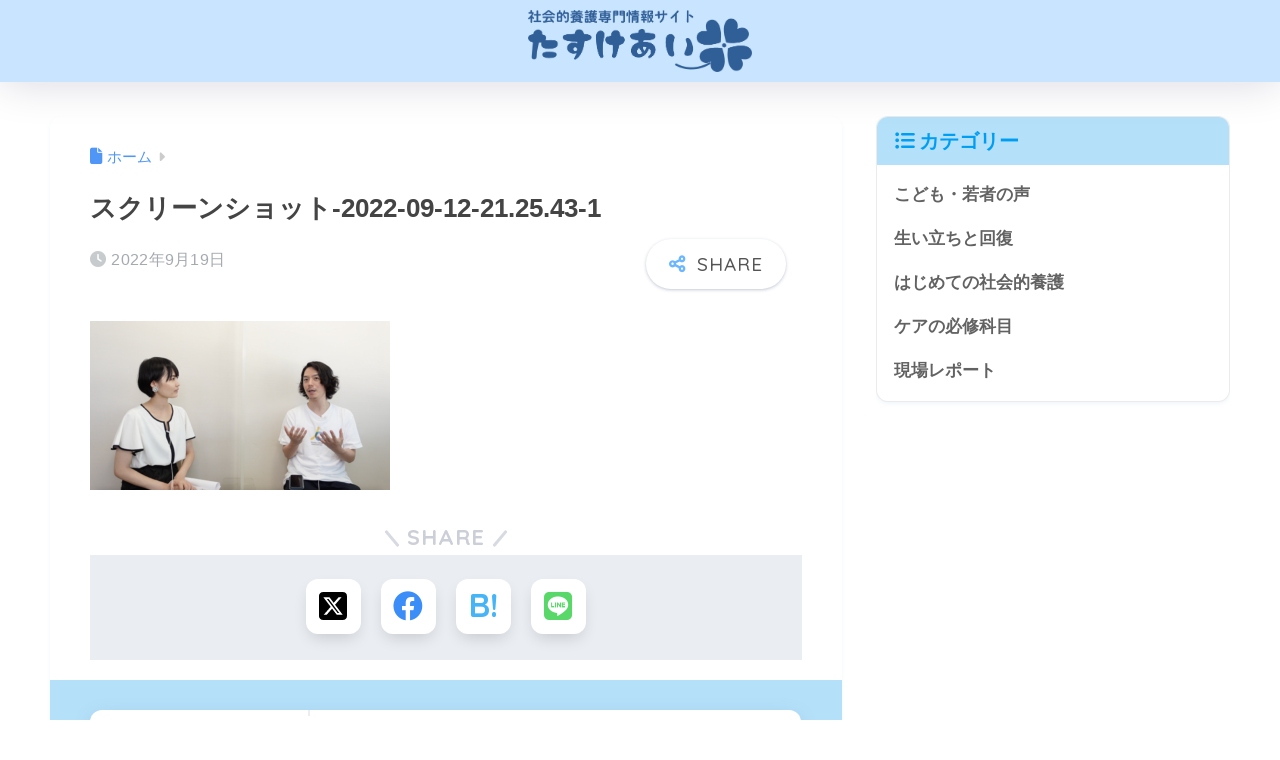

--- FILE ---
content_type: text/html; charset=UTF-8
request_url: https://tasukeai.co/young-carer/%E3%82%B9%E3%82%AF%E3%83%AA%E3%83%BC%E3%83%B3%E3%82%B7%E3%83%A7%E3%83%83%E3%83%88-2022-09-12-21-25-43-1/
body_size: 16817
content:
<!doctype html><html dir="ltr" lang="ja" prefix="og: https://ogp.me/ns#"><head> <meta charset="utf-8"> <meta http-equiv="X-UA-Compatible" content="IE=edge"> <meta name="HandheldFriendly" content="True"> <meta name="MobileOptimized" content="320"> <meta name="viewport" content="width=device-width, initial-scale=1, viewport-fit=cover"/> <meta name="msapplication-TileColor" content="#6bb6ff"> <meta name="theme-color" content="#6bb6ff"> <link rel="pingback" href="https://tasukeai.co/xmlrpc.php"> <title>スクリーンショット-2022-09-12-21.25.43-1 | 社会的養護専門情報サイト たすけあい</title><!-- All in One SEO 4.9.3 - aioseo.com --><meta name="robots" content="max-image-preview:large" /><meta name="author" content="田中れいか"/><link rel="canonical" href="https://tasukeai.co/young-carer/%e3%82%b9%e3%82%af%e3%83%aa%e3%83%bc%e3%83%b3%e3%82%b7%e3%83%a7%e3%83%83%e3%83%88-2022-09-12-21-25-43-1/" /><meta name="generator" content="All in One SEO (AIOSEO) 4.9.3" /><meta property="og:locale" content="ja_JP" /><meta property="og:site_name" content="社会的養護専門情報サイト たすけあい | こどもを支える「知のお守り」" /><meta property="og:type" content="article" /><meta property="og:title" content="スクリーンショット-2022-09-12-21.25.43-1 | 社会的養護専門情報サイト たすけあい" /><meta property="og:url" content="https://tasukeai.co/young-carer/%e3%82%b9%e3%82%af%e3%83%aa%e3%83%bc%e3%83%b3%e3%82%b7%e3%83%a7%e3%83%83%e3%83%88-2022-09-12-21-25-43-1/" /><meta property="article:published_time" content="2022-09-19T11:14:38+00:00" /><meta property="article:modified_time" content="2022-09-19T11:14:38+00:00" /><meta name="twitter:card" content="summary" /><meta name="twitter:title" content="スクリーンショット-2022-09-12-21.25.43-1 | 社会的養護専門情報サイト たすけあい" /><script type="application/ld+json" class="aioseo-schema">{"@context":"https:\/\/schema.org","@graph":[{"@type":"BreadcrumbList","@id":"https:\/\/tasukeai.co\/young-carer\/%e3%82%b9%e3%82%af%e3%83%aa%e3%83%bc%e3%83%b3%e3%82%b7%e3%83%a7%e3%83%83%e3%83%88-2022-09-12-21-25-43-1\/#breadcrumblist","itemListElement":[{"@type":"ListItem","@id":"https:\/\/tasukeai.co#listItem","position":1,"name":"Home","item":"https:\/\/tasukeai.co","nextItem":{"@type":"ListItem","@id":"https:\/\/tasukeai.co\/young-carer\/%e3%82%b9%e3%82%af%e3%83%aa%e3%83%bc%e3%83%b3%e3%82%b7%e3%83%a7%e3%83%83%e3%83%88-2022-09-12-21-25-43-1\/#listItem","name":"\u30b9\u30af\u30ea\u30fc\u30f3\u30b7\u30e7\u30c3\u30c8-2022-09-12-21.25.43-1"}},{"@type":"ListItem","@id":"https:\/\/tasukeai.co\/young-carer\/%e3%82%b9%e3%82%af%e3%83%aa%e3%83%bc%e3%83%b3%e3%82%b7%e3%83%a7%e3%83%83%e3%83%88-2022-09-12-21-25-43-1\/#listItem","position":2,"name":"\u30b9\u30af\u30ea\u30fc\u30f3\u30b7\u30e7\u30c3\u30c8-2022-09-12-21.25.43-1","previousItem":{"@type":"ListItem","@id":"https:\/\/tasukeai.co#listItem","name":"Home"}}]},{"@type":"ItemPage","@id":"https:\/\/tasukeai.co\/young-carer\/%e3%82%b9%e3%82%af%e3%83%aa%e3%83%bc%e3%83%b3%e3%82%b7%e3%83%a7%e3%83%83%e3%83%88-2022-09-12-21-25-43-1\/#itempage","url":"https:\/\/tasukeai.co\/young-carer\/%e3%82%b9%e3%82%af%e3%83%aa%e3%83%bc%e3%83%b3%e3%82%b7%e3%83%a7%e3%83%83%e3%83%88-2022-09-12-21-25-43-1\/","name":"\u30b9\u30af\u30ea\u30fc\u30f3\u30b7\u30e7\u30c3\u30c8-2022-09-12-21.25.43-1 | \u793e\u4f1a\u7684\u990a\u8b77\u5c02\u9580\u60c5\u5831\u30b5\u30a4\u30c8 \u305f\u3059\u3051\u3042\u3044","inLanguage":"ja","isPartOf":{"@id":"https:\/\/tasukeai.co\/#website"},"breadcrumb":{"@id":"https:\/\/tasukeai.co\/young-carer\/%e3%82%b9%e3%82%af%e3%83%aa%e3%83%bc%e3%83%b3%e3%82%b7%e3%83%a7%e3%83%83%e3%83%88-2022-09-12-21-25-43-1\/#breadcrumblist"},"author":{"@id":"https:\/\/tasukeai.co\/author\/reika1204\/#author"},"creator":{"@id":"https:\/\/tasukeai.co\/author\/reika1204\/#author"},"datePublished":"2022-09-19T20:14:38+09:00","dateModified":"2022-09-19T20:14:38+09:00"},{"@type":"Organization","@id":"https:\/\/tasukeai.co\/#organization","name":"\u793e\u4f1a\u7684\u990a\u8b77\u5c02\u9580\u60c5\u5831\u30b5\u30a4\u30c8 \u305f\u3059\u3051\u3042\u3044","description":"\u3053\u3069\u3082\u3092\u652f\u3048\u308b\u300c\u77e5\u306e\u304a\u5b88\u308a\u300d","url":"https:\/\/tasukeai.co\/"},{"@type":"Person","@id":"https:\/\/tasukeai.co\/author\/reika1204\/#author","url":"https:\/\/tasukeai.co\/author\/reika1204\/","name":"\u7530\u4e2d\u308c\u3044\u304b","image":{"@type":"ImageObject","@id":"https:\/\/tasukeai.co\/young-carer\/%e3%82%b9%e3%82%af%e3%83%aa%e3%83%bc%e3%83%b3%e3%82%b7%e3%83%a7%e3%83%83%e3%83%88-2022-09-12-21-25-43-1\/#authorImage","url":"https:\/\/secure.gravatar.com\/avatar\/74b8f9637262bf4658f5a260b1ae8510ab2fcd47bf572cb5b204167846806fb0?s=96&d=mm&r=g","width":96,"height":96,"caption":"\u7530\u4e2d\u308c\u3044\u304b"}},{"@type":"WebSite","@id":"https:\/\/tasukeai.co\/#website","url":"https:\/\/tasukeai.co\/","name":"\u305f\u3059\u3051\u3042\u3044\uff5c\u793e\u4f1a\u7684\u990a\u8b77\u5c02\u9580\u60c5\u5831\u30b5\u30a4\u30c8","description":"\u3053\u3069\u3082\u3092\u652f\u3048\u308b\u300c\u77e5\u306e\u304a\u5b88\u308a\u300d","inLanguage":"ja","publisher":{"@id":"https:\/\/tasukeai.co\/#organization"}}]}</script><!-- All in One SEO --><link rel='dns-prefetch' href='//www.googletagmanager.com' /><link rel='dns-prefetch' href='//fonts.googleapis.com' /><link rel='dns-prefetch' href='//use.fontawesome.com' /><link rel="alternate" type="application/rss+xml" title="社会的養護専門情報サイト たすけあい &raquo; フィード" href="https://tasukeai.co/feed/" /><link rel="alternate" type="application/rss+xml" title="社会的養護専門情報サイト たすけあい &raquo; コメントフィード" href="https://tasukeai.co/comments/feed/" /><link rel="alternate" title="oEmbed (JSON)" type="application/json+oembed" href="https://tasukeai.co/wp-json/oembed/1.0/embed?url=https%3A%2F%2Ftasukeai.co%2Fyoung-carer%2F%25e3%2582%25b9%25e3%2582%25af%25e3%2583%25aa%25e3%2583%25bc%25e3%2583%25b3%25e3%2582%25b7%25e3%2583%25a7%25e3%2583%2583%25e3%2583%2588-2022-09-12-21-25-43-1%2F" /><link rel="alternate" title="oEmbed (XML)" type="text/xml+oembed" href="https://tasukeai.co/wp-json/oembed/1.0/embed?url=https%3A%2F%2Ftasukeai.co%2Fyoung-carer%2F%25e3%2582%25b9%25e3%2582%25af%25e3%2583%25aa%25e3%2583%25bc%25e3%2583%25b3%25e3%2582%25b7%25e3%2583%25a7%25e3%2583%2583%25e3%2583%2588-2022-09-12-21-25-43-1%2F&#038;format=xml" /><style id='wp-img-auto-sizes-contain-inline-css' type='text/css'>img:is([sizes=auto i],[sizes^="auto," i]){contain-intrinsic-size:3000px 1500px}
/*# sourceURL=wp-img-auto-sizes-contain-inline-css */</style><link rel='stylesheet' id='sng-stylesheet-css' href='https://tasukeai.co/wp-content/themes/sango-theme/style.css?version=3.11.8' type='text/css' media='all' /><link rel='stylesheet' id='sng-option-css' href='https://tasukeai.co/wp-content/themes/sango-theme/entry-option.css?version=3.11.8' type='text/css' media='all' /><link rel='stylesheet' id='sng-old-css-css' href='https://tasukeai.co/wp-content/themes/sango-theme/style-old.css?version=3.11.8' type='text/css' media='all' /><link rel='stylesheet' id='sango_theme_gutenberg-style-css' href='https://tasukeai.co/wp-content/themes/sango-theme/library/gutenberg/dist/build/style-blocks.css?version=3.11.8' type='text/css' media='all' /><style id='sango_theme_gutenberg-style-inline-css' type='text/css'>:root{--sgb-main-color:#6bb6ff;--sgb-pastel-color:#b4e0fa;--sgb-accent-color:#fc9d9d;--sgb-widget-title-color:#009EF3;--sgb-widget-title-bg-color:#b4e0fa;--sgb-bg-color:#ffffff;--wp--preset--color--sango-main:var(--sgb-main-color);--wp--preset--color--sango-pastel:var(--sgb-pastel-color);--wp--preset--color--sango-accent:var(--sgb-accent-color)}
/*# sourceURL=sango_theme_gutenberg-style-inline-css */</style><link rel='stylesheet' id='sng-googlefonts-css' href='https://fonts.googleapis.com/css?family=Quicksand%3A500%2C700&#038;display=swap' type='text/css' media='all' /><link rel='stylesheet' id='sng-fontawesome-css' href='https://use.fontawesome.com/releases/v6.1.1/css/all.css' type='text/css' media='all' /><style id='wp-emoji-styles-inline-css' type='text/css'>img.wp-smiley, img.emoji {	display: inline !important;	border: none !important;	box-shadow: none !important;	height: 1em !important;	width: 1em !important;	margin: 0 0.07em !important;	vertical-align: -0.1em !important;	background: none !important;	padding: 0 !important;	}
/*# sourceURL=wp-emoji-styles-inline-css */</style><link rel='stylesheet' id='wp-block-library-css' href='https://tasukeai.co/wp-includes/css/dist/block-library/style.min.css?ver=c95dd7d37a308356410f539cbf3452cd' type='text/css' media='all' /><style id='rinkerg-gutenberg-rinker-style-inline-css' type='text/css'>.wp-block-create-block-block{background-color:#21759b;color:#fff;padding:2px}
/*# sourceURL=https://tasukeai.co/wp-content/plugins/yyi-rinker/block/build/style-index.css */</style><link rel='stylesheet' id='aioseo/css/src/vue/standalone/blocks/table-of-contents/global.scss-css' href='https://tasukeai.co/wp-content/plugins/all-in-one-seo-pack/dist/Lite/assets/css/table-of-contents/global.e90f6d47.css' type='text/css' media='all' /><link rel='stylesheet' id='liquid-block-speech-css' href='https://tasukeai.co/wp-content/plugins/liquid-speech-balloon/css/block.css' type='text/css' media='all' /><style id='global-styles-inline-css' type='text/css'>:root{--wp--preset--aspect-ratio--square: 1;--wp--preset--aspect-ratio--4-3: 4/3;--wp--preset--aspect-ratio--3-4: 3/4;--wp--preset--aspect-ratio--3-2: 3/2;--wp--preset--aspect-ratio--2-3: 2/3;--wp--preset--aspect-ratio--16-9: 16/9;--wp--preset--aspect-ratio--9-16: 9/16;--wp--preset--color--black: #000000;--wp--preset--color--cyan-bluish-gray: #abb8c3;--wp--preset--color--white: #ffffff;--wp--preset--color--pale-pink: #f78da7;--wp--preset--color--vivid-red: #cf2e2e;--wp--preset--color--luminous-vivid-orange: #ff6900;--wp--preset--color--luminous-vivid-amber: #fcb900;--wp--preset--color--light-green-cyan: #7bdcb5;--wp--preset--color--vivid-green-cyan: #00d084;--wp--preset--color--pale-cyan-blue: #8ed1fc;--wp--preset--color--vivid-cyan-blue: #0693e3;--wp--preset--color--vivid-purple: #9b51e0;--wp--preset--color--sango-main: var(--sgb-main-color);--wp--preset--color--sango-pastel: var(--sgb-pastel-color);--wp--preset--color--sango-accent: var(--sgb-accent-color);--wp--preset--color--sango-blue: #009EF3;--wp--preset--color--sango-orange: #ffb36b;--wp--preset--color--sango-red: #f88080;--wp--preset--color--sango-green: #90d581;--wp--preset--color--sango-black: #333;--wp--preset--color--sango-gray: gray;--wp--preset--color--sango-silver: whitesmoke;--wp--preset--color--sango-light-blue: #b4e0fa;--wp--preset--color--sango-light-red: #ffebeb;--wp--preset--color--sango-light-orange: #fff9e6;--wp--preset--gradient--vivid-cyan-blue-to-vivid-purple: linear-gradient(135deg,rgb(6,147,227) 0%,rgb(155,81,224) 100%);--wp--preset--gradient--light-green-cyan-to-vivid-green-cyan: linear-gradient(135deg,rgb(122,220,180) 0%,rgb(0,208,130) 100%);--wp--preset--gradient--luminous-vivid-amber-to-luminous-vivid-orange: linear-gradient(135deg,rgb(252,185,0) 0%,rgb(255,105,0) 100%);--wp--preset--gradient--luminous-vivid-orange-to-vivid-red: linear-gradient(135deg,rgb(255,105,0) 0%,rgb(207,46,46) 100%);--wp--preset--gradient--very-light-gray-to-cyan-bluish-gray: linear-gradient(135deg,rgb(238,238,238) 0%,rgb(169,184,195) 100%);--wp--preset--gradient--cool-to-warm-spectrum: linear-gradient(135deg,rgb(74,234,220) 0%,rgb(151,120,209) 20%,rgb(207,42,186) 40%,rgb(238,44,130) 60%,rgb(251,105,98) 80%,rgb(254,248,76) 100%);--wp--preset--gradient--blush-light-purple: linear-gradient(135deg,rgb(255,206,236) 0%,rgb(152,150,240) 100%);--wp--preset--gradient--blush-bordeaux: linear-gradient(135deg,rgb(254,205,165) 0%,rgb(254,45,45) 50%,rgb(107,0,62) 100%);--wp--preset--gradient--luminous-dusk: linear-gradient(135deg,rgb(255,203,112) 0%,rgb(199,81,192) 50%,rgb(65,88,208) 100%);--wp--preset--gradient--pale-ocean: linear-gradient(135deg,rgb(255,245,203) 0%,rgb(182,227,212) 50%,rgb(51,167,181) 100%);--wp--preset--gradient--electric-grass: linear-gradient(135deg,rgb(202,248,128) 0%,rgb(113,206,126) 100%);--wp--preset--gradient--midnight: linear-gradient(135deg,rgb(2,3,129) 0%,rgb(40,116,252) 100%);--wp--preset--font-size--small: 13px;--wp--preset--font-size--medium: 20px;--wp--preset--font-size--large: 36px;--wp--preset--font-size--x-large: 42px;--wp--preset--font-family--default: "Helvetica", "Arial", "Hiragino Kaku Gothic ProN", "Hiragino Sans", YuGothic, "Yu Gothic", "メイリオ", Meiryo, sans-serif;--wp--preset--font-family--notosans: "Noto Sans JP", var(--wp--preset--font-family--default);--wp--preset--font-family--mplusrounded: "M PLUS Rounded 1c", var(--wp--preset--font-family--default);--wp--preset--font-family--dfont: "Quicksand", var(--wp--preset--font-family--default);--wp--preset--spacing--20: 0.44rem;--wp--preset--spacing--30: 0.67rem;--wp--preset--spacing--40: 1rem;--wp--preset--spacing--50: 1.5rem;--wp--preset--spacing--60: 2.25rem;--wp--preset--spacing--70: 3.38rem;--wp--preset--spacing--80: 5.06rem;--wp--preset--shadow--natural: 6px 6px 9px rgba(0, 0, 0, 0.2);--wp--preset--shadow--deep: 12px 12px 50px rgba(0, 0, 0, 0.4);--wp--preset--shadow--sharp: 6px 6px 0px rgba(0, 0, 0, 0.2);--wp--preset--shadow--outlined: 6px 6px 0px -3px rgb(255, 255, 255), 6px 6px rgb(0, 0, 0);--wp--preset--shadow--crisp: 6px 6px 0px rgb(0, 0, 0);--wp--custom--wrap--width: 92%;--wp--custom--wrap--default-width: 800px;--wp--custom--wrap--content-width: 1180px;--wp--custom--wrap--max-width: var(--wp--custom--wrap--content-width);--wp--custom--wrap--side: 30%;--wp--custom--wrap--gap: 2em;--wp--custom--wrap--mobile--padding: 16px;--wp--custom--shadow--large: 0 16px 30px -7px rgba(0, 12, 66, 0.15 );--wp--custom--shadow--large-hover: 0 40px 50px -16px rgba(0, 12, 66, 0.2 );--wp--custom--shadow--medium: 0 6px 13px -3px rgba(0, 12, 66, 0.1), 0 0px 1px rgba(0,30,100, 0.1 );--wp--custom--shadow--medium-hover: 0 12px 45px -9px rgb(0 0 0 / 23%);--wp--custom--shadow--solid: 0 1px 2px 0 rgba(24, 44, 84, 0.1), 0 1px 3px 1px rgba(24, 44, 84, 0.1);--wp--custom--shadow--solid-hover: 0 2px 4px 0 rgba(24, 44, 84, 0.1), 0 2px 8px 0 rgba(24, 44, 84, 0.1);--wp--custom--shadow--small: 0 2px 4px #4385bb12;--wp--custom--rounded--medium: 12px;--wp--custom--rounded--small: 6px;--wp--custom--widget--padding-horizontal: 18px;--wp--custom--widget--padding-vertical: 6px;--wp--custom--widget--icon-margin: 6px;--wp--custom--widget--gap: 2.5em;--wp--custom--entry--gap: 1.5rem;--wp--custom--entry--gap-mobile: 1rem;--wp--custom--entry--border-color: #eaedf2;--wp--custom--animation--fade-in: fadeIn 0.7s ease 0s 1 normal;--wp--custom--animation--header: fadeHeader 1s ease 0s 1 normal;--wp--custom--transition--default: 0.3s ease-in-out;--wp--custom--totop--opacity: 0.6;--wp--custom--totop--right: 18px;--wp--custom--totop--bottom: 20px;--wp--custom--totop--mobile--right: 16px;--wp--custom--totop--mobile--bottom: 10px;--wp--custom--toc--button--opacity: 0.6;--wp--custom--footer--column-gap: 40px;}:root { --wp--style--global--content-size: 900px;--wp--style--global--wide-size: 980px; }:where(body) { margin: 0; }.wp-site-blocks > .alignleft { float: left; margin-right: 2em; }.wp-site-blocks > .alignright { float: right; margin-left: 2em; }.wp-site-blocks > .aligncenter { justify-content: center; margin-left: auto; margin-right: auto; }:where(.wp-site-blocks) > * { margin-block-start: 1.5rem; margin-block-end: 0; }:where(.wp-site-blocks) > :first-child { margin-block-start: 0; }:where(.wp-site-blocks) > :last-child { margin-block-end: 0; }:root { --wp--style--block-gap: 1.5rem; }:root :where(.is-layout-flow) > :first-child{margin-block-start: 0;}:root :where(.is-layout-flow) > :last-child{margin-block-end: 0;}:root :where(.is-layout-flow) > *{margin-block-start: 1.5rem;margin-block-end: 0;}:root :where(.is-layout-constrained) > :first-child{margin-block-start: 0;}:root :where(.is-layout-constrained) > :last-child{margin-block-end: 0;}:root :where(.is-layout-constrained) > *{margin-block-start: 1.5rem;margin-block-end: 0;}:root :where(.is-layout-flex){gap: 1.5rem;}:root :where(.is-layout-grid){gap: 1.5rem;}.is-layout-flow > .alignleft{float: left;margin-inline-start: 0;margin-inline-end: 2em;}.is-layout-flow > .alignright{float: right;margin-inline-start: 2em;margin-inline-end: 0;}.is-layout-flow > .aligncenter{margin-left: auto !important;margin-right: auto !important;}.is-layout-constrained > .alignleft{float: left;margin-inline-start: 0;margin-inline-end: 2em;}.is-layout-constrained > .alignright{float: right;margin-inline-start: 2em;margin-inline-end: 0;}.is-layout-constrained > .aligncenter{margin-left: auto !important;margin-right: auto !important;}.is-layout-constrained > :where(:not(.alignleft):not(.alignright):not(.alignfull)){max-width: var(--wp--style--global--content-size);margin-left: auto !important;margin-right: auto !important;}.is-layout-constrained > .alignwide{max-width: var(--wp--style--global--wide-size);}body .is-layout-flex{display: flex;}.is-layout-flex{flex-wrap: wrap;align-items: center;}.is-layout-flex > :is(*, div){margin: 0;}body .is-layout-grid{display: grid;}.is-layout-grid > :is(*, div){margin: 0;}body{font-family: var(--sgb-font-family);padding-top: 0px;padding-right: 0px;padding-bottom: 0px;padding-left: 0px;}a:where(:not(.wp-element-button)){text-decoration: underline;}:root :where(.wp-element-button, .wp-block-button__link){background-color: #32373c;border-width: 0;color: #fff;font-family: inherit;font-size: inherit;font-style: inherit;font-weight: inherit;letter-spacing: inherit;line-height: inherit;padding-top: calc(0.667em + 2px);padding-right: calc(1.333em + 2px);padding-bottom: calc(0.667em + 2px);padding-left: calc(1.333em + 2px);text-decoration: none;text-transform: inherit;}.has-black-color{color: var(--wp--preset--color--black) !important;}.has-cyan-bluish-gray-color{color: var(--wp--preset--color--cyan-bluish-gray) !important;}.has-white-color{color: var(--wp--preset--color--white) !important;}.has-pale-pink-color{color: var(--wp--preset--color--pale-pink) !important;}.has-vivid-red-color{color: var(--wp--preset--color--vivid-red) !important;}.has-luminous-vivid-orange-color{color: var(--wp--preset--color--luminous-vivid-orange) !important;}.has-luminous-vivid-amber-color{color: var(--wp--preset--color--luminous-vivid-amber) !important;}.has-light-green-cyan-color{color: var(--wp--preset--color--light-green-cyan) !important;}.has-vivid-green-cyan-color{color: var(--wp--preset--color--vivid-green-cyan) !important;}.has-pale-cyan-blue-color{color: var(--wp--preset--color--pale-cyan-blue) !important;}.has-vivid-cyan-blue-color{color: var(--wp--preset--color--vivid-cyan-blue) !important;}.has-vivid-purple-color{color: var(--wp--preset--color--vivid-purple) !important;}.has-sango-main-color{color: var(--wp--preset--color--sango-main) !important;}.has-sango-pastel-color{color: var(--wp--preset--color--sango-pastel) !important;}.has-sango-accent-color{color: var(--wp--preset--color--sango-accent) !important;}.has-sango-blue-color{color: var(--wp--preset--color--sango-blue) !important;}.has-sango-orange-color{color: var(--wp--preset--color--sango-orange) !important;}.has-sango-red-color{color: var(--wp--preset--color--sango-red) !important;}.has-sango-green-color{color: var(--wp--preset--color--sango-green) !important;}.has-sango-black-color{color: var(--wp--preset--color--sango-black) !important;}.has-sango-gray-color{color: var(--wp--preset--color--sango-gray) !important;}.has-sango-silver-color{color: var(--wp--preset--color--sango-silver) !important;}.has-sango-light-blue-color{color: var(--wp--preset--color--sango-light-blue) !important;}.has-sango-light-red-color{color: var(--wp--preset--color--sango-light-red) !important;}.has-sango-light-orange-color{color: var(--wp--preset--color--sango-light-orange) !important;}.has-black-background-color{background-color: var(--wp--preset--color--black) !important;}.has-cyan-bluish-gray-background-color{background-color: var(--wp--preset--color--cyan-bluish-gray) !important;}.has-white-background-color{background-color: var(--wp--preset--color--white) !important;}.has-pale-pink-background-color{background-color: var(--wp--preset--color--pale-pink) !important;}.has-vivid-red-background-color{background-color: var(--wp--preset--color--vivid-red) !important;}.has-luminous-vivid-orange-background-color{background-color: var(--wp--preset--color--luminous-vivid-orange) !important;}.has-luminous-vivid-amber-background-color{background-color: var(--wp--preset--color--luminous-vivid-amber) !important;}.has-light-green-cyan-background-color{background-color: var(--wp--preset--color--light-green-cyan) !important;}.has-vivid-green-cyan-background-color{background-color: var(--wp--preset--color--vivid-green-cyan) !important;}.has-pale-cyan-blue-background-color{background-color: var(--wp--preset--color--pale-cyan-blue) !important;}.has-vivid-cyan-blue-background-color{background-color: var(--wp--preset--color--vivid-cyan-blue) !important;}.has-vivid-purple-background-color{background-color: var(--wp--preset--color--vivid-purple) !important;}.has-sango-main-background-color{background-color: var(--wp--preset--color--sango-main) !important;}.has-sango-pastel-background-color{background-color: var(--wp--preset--color--sango-pastel) !important;}.has-sango-accent-background-color{background-color: var(--wp--preset--color--sango-accent) !important;}.has-sango-blue-background-color{background-color: var(--wp--preset--color--sango-blue) !important;}.has-sango-orange-background-color{background-color: var(--wp--preset--color--sango-orange) !important;}.has-sango-red-background-color{background-color: var(--wp--preset--color--sango-red) !important;}.has-sango-green-background-color{background-color: var(--wp--preset--color--sango-green) !important;}.has-sango-black-background-color{background-color: var(--wp--preset--color--sango-black) !important;}.has-sango-gray-background-color{background-color: var(--wp--preset--color--sango-gray) !important;}.has-sango-silver-background-color{background-color: var(--wp--preset--color--sango-silver) !important;}.has-sango-light-blue-background-color{background-color: var(--wp--preset--color--sango-light-blue) !important;}.has-sango-light-red-background-color{background-color: var(--wp--preset--color--sango-light-red) !important;}.has-sango-light-orange-background-color{background-color: var(--wp--preset--color--sango-light-orange) !important;}.has-black-border-color{border-color: var(--wp--preset--color--black) !important;}.has-cyan-bluish-gray-border-color{border-color: var(--wp--preset--color--cyan-bluish-gray) !important;}.has-white-border-color{border-color: var(--wp--preset--color--white) !important;}.has-pale-pink-border-color{border-color: var(--wp--preset--color--pale-pink) !important;}.has-vivid-red-border-color{border-color: var(--wp--preset--color--vivid-red) !important;}.has-luminous-vivid-orange-border-color{border-color: var(--wp--preset--color--luminous-vivid-orange) !important;}.has-luminous-vivid-amber-border-color{border-color: var(--wp--preset--color--luminous-vivid-amber) !important;}.has-light-green-cyan-border-color{border-color: var(--wp--preset--color--light-green-cyan) !important;}.has-vivid-green-cyan-border-color{border-color: var(--wp--preset--color--vivid-green-cyan) !important;}.has-pale-cyan-blue-border-color{border-color: var(--wp--preset--color--pale-cyan-blue) !important;}.has-vivid-cyan-blue-border-color{border-color: var(--wp--preset--color--vivid-cyan-blue) !important;}.has-vivid-purple-border-color{border-color: var(--wp--preset--color--vivid-purple) !important;}.has-sango-main-border-color{border-color: var(--wp--preset--color--sango-main) !important;}.has-sango-pastel-border-color{border-color: var(--wp--preset--color--sango-pastel) !important;}.has-sango-accent-border-color{border-color: var(--wp--preset--color--sango-accent) !important;}.has-sango-blue-border-color{border-color: var(--wp--preset--color--sango-blue) !important;}.has-sango-orange-border-color{border-color: var(--wp--preset--color--sango-orange) !important;}.has-sango-red-border-color{border-color: var(--wp--preset--color--sango-red) !important;}.has-sango-green-border-color{border-color: var(--wp--preset--color--sango-green) !important;}.has-sango-black-border-color{border-color: var(--wp--preset--color--sango-black) !important;}.has-sango-gray-border-color{border-color: var(--wp--preset--color--sango-gray) !important;}.has-sango-silver-border-color{border-color: var(--wp--preset--color--sango-silver) !important;}.has-sango-light-blue-border-color{border-color: var(--wp--preset--color--sango-light-blue) !important;}.has-sango-light-red-border-color{border-color: var(--wp--preset--color--sango-light-red) !important;}.has-sango-light-orange-border-color{border-color: var(--wp--preset--color--sango-light-orange) !important;}.has-vivid-cyan-blue-to-vivid-purple-gradient-background{background: var(--wp--preset--gradient--vivid-cyan-blue-to-vivid-purple) !important;}.has-light-green-cyan-to-vivid-green-cyan-gradient-background{background: var(--wp--preset--gradient--light-green-cyan-to-vivid-green-cyan) !important;}.has-luminous-vivid-amber-to-luminous-vivid-orange-gradient-background{background: var(--wp--preset--gradient--luminous-vivid-amber-to-luminous-vivid-orange) !important;}.has-luminous-vivid-orange-to-vivid-red-gradient-background{background: var(--wp--preset--gradient--luminous-vivid-orange-to-vivid-red) !important;}.has-very-light-gray-to-cyan-bluish-gray-gradient-background{background: var(--wp--preset--gradient--very-light-gray-to-cyan-bluish-gray) !important;}.has-cool-to-warm-spectrum-gradient-background{background: var(--wp--preset--gradient--cool-to-warm-spectrum) !important;}.has-blush-light-purple-gradient-background{background: var(--wp--preset--gradient--blush-light-purple) !important;}.has-blush-bordeaux-gradient-background{background: var(--wp--preset--gradient--blush-bordeaux) !important;}.has-luminous-dusk-gradient-background{background: var(--wp--preset--gradient--luminous-dusk) !important;}.has-pale-ocean-gradient-background{background: var(--wp--preset--gradient--pale-ocean) !important;}.has-electric-grass-gradient-background{background: var(--wp--preset--gradient--electric-grass) !important;}.has-midnight-gradient-background{background: var(--wp--preset--gradient--midnight) !important;}.has-small-font-size{font-size: var(--wp--preset--font-size--small) !important;}.has-medium-font-size{font-size: var(--wp--preset--font-size--medium) !important;}.has-large-font-size{font-size: var(--wp--preset--font-size--large) !important;}.has-x-large-font-size{font-size: var(--wp--preset--font-size--x-large) !important;}.has-default-font-family{font-family: var(--wp--preset--font-family--default) !important;}.has-notosans-font-family{font-family: var(--wp--preset--font-family--notosans) !important;}.has-mplusrounded-font-family{font-family: var(--wp--preset--font-family--mplusrounded) !important;}.has-dfont-font-family{font-family: var(--wp--preset--font-family--dfont) !important;}
:root :where(.wp-block-button .wp-block-button__link){background-color: var(--wp--preset--color--sango-main);border-radius: var(--wp--custom--rounded--medium);color: #fff;font-size: 18px;font-weight: 600;padding-top: 0.4em;padding-right: 1.3em;padding-bottom: 0.4em;padding-left: 1.3em;}
:root :where(.wp-block-pullquote){font-size: 1.5em;line-height: 1.6;}
/*# sourceURL=global-styles-inline-css */</style><link rel='stylesheet' id='bbp-default-css' href='https://tasukeai.co/wp-content/plugins/bbpress/templates/default/css/bbpress.min.css' type='text/css' media='all' /><link rel='stylesheet' id='bogo-css' href='https://tasukeai.co/wp-content/plugins/bogo/includes/css/style.css' type='text/css' media='all' /><link rel='stylesheet' id='yyi_rinker_stylesheet-css' href='https://tasukeai.co/wp-content/plugins/yyi-rinker/css/style.css?v=1.11.1' type='text/css' media='all' /><link rel='stylesheet' id='child-style-css' href='https://tasukeai.co/wp-content/themes/sango-theme-child/style.css' type='text/css' media='all' /><script type="text/javascript" src="https://tasukeai.co/wp-includes/js/jquery/jquery.min.js?ver=3.7.1" id="jquery-core-js"></script><script type="text/javascript" src="https://tasukeai.co/wp-includes/js/jquery/jquery-migrate.min.js?ver=3.4.1" id="jquery-migrate-js"></script><!-- Site Kit によって追加された Google タグ（gtag.js）スニペット --><!-- Google アナリティクス スニペット (Site Kit が追加) --><script type="text/javascript" src="https://www.googletagmanager.com/gtag/js?id=GT-KFHHDXJT" id="google_gtagjs-js" async></script><script type="text/javascript" id="google_gtagjs-js-after">/* <![CDATA[ */
window.dataLayer = window.dataLayer || [];function gtag(){dataLayer.push(arguments);}
gtag("set","linker",{"domains":["tasukeai.co"]});
gtag("js", new Date());
gtag("set", "developer_id.dZTNiMT", true);
gtag("config", "GT-KFHHDXJT"); window._googlesitekit = window._googlesitekit || {}; window._googlesitekit.throttledEvents = []; window._googlesitekit.gtagEvent = (name, data) => { var key = JSON.stringify( { name, data } ); if ( !! window._googlesitekit.throttledEvents[ key ] ) { return; } window._googlesitekit.throttledEvents[ key ] = true; setTimeout( () => { delete window._googlesitekit.throttledEvents[ key ]; }, 5 ); gtag( "event", name, { ...data, event_source: "site-kit" } ); };
//# sourceURL=google_gtagjs-js-after
/* ]]> */</script><link rel="https://api.w.org/" href="https://tasukeai.co/wp-json/" /><link rel="alternate" title="JSON" type="application/json" href="https://tasukeai.co/wp-json/wp/v2/media/3174" /><link rel="EditURI" type="application/rsd+xml" title="RSD" href="https://tasukeai.co/xmlrpc.php?rsd" /><meta name="generator" content="Site Kit by Google 1.170.0" /><style>.yyi-rinker-images { display: flex; justify-content: center; align-items: center; position: relative;
}
div.yyi-rinker-image img.yyi-rinker-main-img.hidden { display: none;
}
.yyi-rinker-images-arrow { cursor: pointer; position: absolute; top: 50%; display: block; margin-top: -11px; opacity: 0.6; width: 22px;
}
.yyi-rinker-images-arrow-left{ left: -10px;
}
.yyi-rinker-images-arrow-right{ right: -10px;
}
.yyi-rinker-images-arrow-left.hidden { display: none;
}
.yyi-rinker-images-arrow-right.hidden { display: none;
}
div.yyi-rinker-contents.yyi-rinker-design-tate div.yyi-rinker-box{ flex-direction: column;
}
div.yyi-rinker-contents.yyi-rinker-design-slim div.yyi-rinker-box .yyi-rinker-links { flex-direction: column;
}
div.yyi-rinker-contents.yyi-rinker-design-slim div.yyi-rinker-info { width: 100%;
}
div.yyi-rinker-contents.yyi-rinker-design-slim .yyi-rinker-title { text-align: center;
}
div.yyi-rinker-contents.yyi-rinker-design-slim .yyi-rinker-links { text-align: center;
}
div.yyi-rinker-contents.yyi-rinker-design-slim .yyi-rinker-image { margin: auto;
}
div.yyi-rinker-contents.yyi-rinker-design-slim div.yyi-rinker-info ul.yyi-rinker-links li {	align-self: stretch;
}
div.yyi-rinker-contents.yyi-rinker-design-slim div.yyi-rinker-box div.yyi-rinker-info {	padding: 0;
}
div.yyi-rinker-contents.yyi-rinker-design-slim div.yyi-rinker-box {	flex-direction: column;	padding: 14px 5px 0;
}
.yyi-rinker-design-slim div.yyi-rinker-box div.yyi-rinker-info {	text-align: center;
}
.yyi-rinker-design-slim div.price-box span.price {	display: block;
}
div.yyi-rinker-contents.yyi-rinker-design-slim div.yyi-rinker-info div.yyi-rinker-title a{	font-size:16px;
}
div.yyi-rinker-contents.yyi-rinker-design-slim ul.yyi-rinker-links li.amazonkindlelink:before, div.yyi-rinker-contents.yyi-rinker-design-slim ul.yyi-rinker-links li.amazonlink:before, div.yyi-rinker-contents.yyi-rinker-design-slim ul.yyi-rinker-links li.rakutenlink:before, div.yyi-rinker-contents.yyi-rinker-design-slim ul.yyi-rinker-links li.yahoolink:before, div.yyi-rinker-contents.yyi-rinker-design-slim ul.yyi-rinker-links li.mercarilink:before {	font-size:12px;
}
div.yyi-rinker-contents.yyi-rinker-design-slim ul.yyi-rinker-links li a {	font-size: 13px;
}
.entry-content ul.yyi-rinker-links li {	padding: 0;
}
div.yyi-rinker-contents .yyi-rinker-attention.attention_desing_right_ribbon { width: 89px; height: 91px; position: absolute; top: -1px; right: -1px; left: auto; overflow: hidden;
}
div.yyi-rinker-contents .yyi-rinker-attention.attention_desing_right_ribbon span { display: inline-block; width: 146px; position: absolute; padding: 4px 0; left: -13px; top: 12px; text-align: center; font-size: 12px; line-height: 24px; -webkit-transform: rotate(45deg); transform: rotate(45deg); box-shadow: 0 1px 3px rgba(0, 0, 0, 0.2);
}
div.yyi-rinker-contents .yyi-rinker-attention.attention_desing_right_ribbon { background: none;
}
.yyi-rinker-attention.attention_desing_right_ribbon .yyi-rinker-attention-after,
.yyi-rinker-attention.attention_desing_right_ribbon .yyi-rinker-attention-before{
display:none;
}
div.yyi-rinker-use-right_ribbon div.yyi-rinker-title { margin-right: 2rem;
}</style><meta name="robots" content="noindex,nofollow" /><meta property="og:title" content="スクリーンショット-2022-09-12-21.25.43-1" /><meta property="og:description" content="" /><meta property="og:type" content="article" /><meta property="og:url" content="https://tasukeai.co/young-carer/%e3%82%b9%e3%82%af%e3%83%aa%e3%83%bc%e3%83%b3%e3%82%b7%e3%83%a7%e3%83%83%e3%83%88-2022-09-12-21-25-43-1/" /><meta property="og:image" content="https://tasukeai.co/wp-content/uploads/2025/05/05001コンテンツ背景素材_yokoLB_雲あり上.png" /><meta name="thumbnail" content="https://tasukeai.co/wp-content/uploads/2025/05/05001コンテンツ背景素材_yokoLB_雲あり上.png" /><meta property="og:site_name" content="社会的養護専門情報サイト たすけあい" /><meta name="twitter:card" content="summary_large_image" /><!-- gtag.js --><script async src="https://www.googletagmanager.com/gtag/js?id=G-Y685TZ6L9Y"></script><script>window.dataLayer = window.dataLayer || [];	function gtag(){dataLayer.push(arguments);}	gtag('js', new Date());	gtag('config', 'G-Y685TZ6L9Y');</script><style type="text/css" id="custom-background-css">body.custom-background { background-color: #ffffff; }</style><link rel="icon" href="https://tasukeai.co/wp-content/uploads/2025/05/cropped-名称未設定のデザイン-3-32x32.png" sizes="32x32" /><link rel="icon" href="https://tasukeai.co/wp-content/uploads/2025/05/cropped-名称未設定のデザイン-3-192x192.png" sizes="192x192" /><link rel="apple-touch-icon" href="https://tasukeai.co/wp-content/uploads/2025/05/cropped-名称未設定のデザイン-3-180x180.png" /><meta name="msapplication-TileImage" content="https://tasukeai.co/wp-content/uploads/2025/05/cropped-名称未設定のデザイン-3-270x270.png" /><style type="text/css" id="wp-custom-css">.prof-sns{/*全体*/ text-align: center;/*文字は中央寄せ*/ padding-top: 5%;/*内側上の余白*/ border-top: 2px dotted #eee;/*上線はドッと*/ font-size: 0.6em;/*文字の大きさ*/
}
.prof-sns i {/*アイコンの設定*/ font-size: 3em;/*3倍の大きさ*/ line-height: 34px;/*高さ*/ margin-top: 6px;/*外側上の余白*/
}
.pf-btn {/*snsボタンの共通部分*/ display: inline-block;/*横幅や縦幅を設定できるように*/ width: 43%;/*横幅*/ height: 60px;/*行間*/ margin: 0% 1.5% 5%;/*外側の余白*/ border-radius: 5px;/*角丸*/ letter-spacing: .05em;/*文字の感覚*/ opacity: .7;/*透明度*/ color: #fff;/*文字色白*/
}
.pf-btn:hover{/*ホバーエフェクト*/ opacity: 1;/*透明度なし*/ text-decoration: none;/*テキストの装飾をOFF*/ transition: all ease-in-out .3s;/*なめらかに*/
}
/***** ボタンカラー *****/
.twitter-bc{background-color: #1DA1F2;}
.profile-bc{background-color: #424242;}
.youtube-bc{background-color: #DD2726;}
/*-------------------------------------- footerボタン
--------------------------------------*/
#footer-menu .footer-links a {/*footerのリンク*/ display: inline-block;/*高さと幅を設定できるように*/ background: #96d4fa;/*背景色*/ padding: 5px 13px;/*内側の余白*/ border-radius: 3px;/*角丸*/ text-decoration: none;/*下線を削除*/ margin-bottom: 10px;/*外側の下余白*/ font-weight: 600;/*文字の太さ*/ letter-spacing: 2px;/*字と字の距離*/    font-size: .810em;/*文字サイズ*/
}
#footer-menu .footer-links a:hover {/*マウスホバー時*/ text-decoration: none;/*文字装飾なし*/ box-shadow: 0 10px 15px -3px rgba(0,0,0,.24);/*影を追加*/
}
/*--- ContactForm7 送信ボタン幅調整 ---*/
.wpcf7 input[type="submit"] {
padding: .5em 4em;
}
.home .header + div img { width: 100%;
}</style><style> a{color:#4f96f6}.header, .drawer__title{background-color:#c8e4ff}#logo a{color:#FFF}.desktop-nav li a , .mobile-nav li a, #drawer__open, .header-search__open, .drawer__title{color:#ffffff}.drawer__title__close span, .drawer__title__close span:before{background:#ffffff}.desktop-nav li:after{background:#ffffff}.mobile-nav .current-menu-item{border-bottom-color:#ffffff}.widgettitle, .sidebar .wp-block-group h2, .drawer .wp-block-group h2{color:#009EF3;background-color:#b4e0fa}#footer-menu a, .copyright{color:#ffffff}#footer-menu{background-color:#c8e4ff}.footer{background-color:#e0e4eb}.footer, .footer a, .footer .widget ul li a{color:#3c3c3c}body{font-size:100%}@media only screen and (min-width:481px){body{font-size:107%}}@media only screen and (min-width:1030px){body{font-size:107%}}.totop{background:#009EF3}.header-info a{color:#FFF;background:linear-gradient(95deg, #738bff, #85e3ec)}.fixed-menu ul{background:#FFF}.fixed-menu a{color:#a2a7ab}.fixed-menu .current-menu-item a, .fixed-menu ul li a.active{color:#009EF3}.post-tab{background:#FFF}.post-tab > div{color:#a7a7a7}body{--sgb-font-family:var(--wp--preset--font-family--default)}#fixed_sidebar{top:0px}:target{scroll-margin-top:0px}.Threads:before{background-image:url("https://tasukeai.co/wp-content/themes/sango-theme/library/images/threads.svg")}.profile-sns li .Threads:before{background-image:url("https://tasukeai.co/wp-content/themes/sango-theme/library/images/threads-outline.svg")}.X:before, .follow-x::before{background-image:url("https://tasukeai.co/wp-content/themes/sango-theme/library/images/x-circle.svg")}.post, .sidebar .widget, .archive-header{border:solid 1px rgba(0,0,0,.08)}.one-column .post{border:none}.sidebar .widget .widget{border:none}.sidebar .widget_search input{border:solid 1px #ececec}.sidelong__article{border:solid 1px #ececec}.body_bc{background-color:ffffff}</style><meta name="google-site-verification" content="kbbWivoTxA8nGmcR2mThFPG6Xegqvtsh8xDlpFRkHsY" /><!-- Global site tag (gtag.js) - Google Analytics --><script async src="https://www.googletagmanager.com/gtag/js?id=UA-165284231-1"></script><script> window.dataLayer = window.dataLayer || []; function gtag(){dataLayer.push(arguments);} gtag('js', new Date()); gtag('config', 'UA-165284231-1');</script></head><body class="attachment wp-singular attachment-template-default single single-attachment postid-3174 attachmentid-3174 attachment-png custom-background wp-custom-logo wp-theme-sango-theme wp-child-theme-sango-theme-child ja fa5"> <div id="container"> <header class="header header--center"> <div id="inner-header" class="inner-header wrap"><div id="logo" class="logo header-logo h1 dfont"><a href="https://tasukeai.co/" class="header-logo__link"><img src="https://tasukeai.co/wp-content/uploads/2025/05/情報サイトロゴ_B.png" alt="社会的養護専門情報サイト たすけあい" width="1182" height="326" class="header-logo__img"></a></div><div class="header-search"><input type="checkbox" class="header-search__input" id="header-search-input" onclick="document.querySelector('.header-search__modal .searchform__input').focus()"><label class="header-search__close" for="header-search-input"></label><div class="header-search__modal"><form role="search" method="get" class="searchform" action="https://tasukeai.co/"> <div> <input type="search" class="searchform__input" name="s" value="" placeholder="検索" /> <button type="submit" class="searchform__submit" aria-label="検索"><i class="fas fa-search" aria-hidden="true"></i></button> </div></form></div></div></div> </header> <div id="content" class="content"> <div id="inner-content" class="inner-content wrap cf"> <main id="main"> <article id="entry" class="post-3174 attachment type-attachment status-inherit ja entry nothumb"> <header class="article-header entry-header"><nav id="breadcrumb" class="breadcrumb"><ul itemscope itemtype="http://schema.org/BreadcrumbList"><li itemprop="itemListElement" itemscope itemtype="http://schema.org/ListItem"><a href="https://tasukeai.co" itemprop="item"><span itemprop="name">ホーム</span></a><meta itemprop="position" content="1" /></li></ul></nav><h1 class="entry-title single-title">スクリーンショット-2022-09-12-21.25.43-1</h1><div class="entry-meta vcard"><time class="pubdate entry-time" itemprop="datePublished" datetime="2022-09-19">2022年9月19日</time></div><input type="checkbox" id="fab"><label class="fab-btn extended-fab main-c" for="fab"><i class="fas fa-share-alt" aria-hidden="true"></i></label><label class="fab__close-cover" for="fab"></label><div id="fab__contents"><div class="fab__contents-main dfont"><label class="fab__contents__close" for="fab"><span></span></label><p class="fab__contents_title">SHARE</p><div class="sns-btn sns-dif	"><ul><li class="tw sns-btn__item"><a href="https://twitter.com/intent/tweet?url=https%3A%2F%2Ftasukeai.co%2Fyoung-carer%2F%25e3%2582%25b9%25e3%2582%25af%25e3%2583%25aa%25e3%2583%25bc%25e3%2583%25b3%25e3%2582%25b7%25e3%2583%25a7%25e3%2583%2583%25e3%2583%2588-2022-09-12-21-25-43-1%2F&text=%E3%82%B9%E3%82%AF%E3%83%AA%E3%83%BC%E3%83%B3%E3%82%B7%E3%83%A7%E3%83%83%E3%83%88-2022-09-12-21.25.43-1%EF%BD%9C%E7%A4%BE%E4%BC%9A%E7%9A%84%E9%A4%8A%E8%AD%B7%E5%B0%82%E9%96%80%E6%83%85%E5%A0%B1%E3%82%B5%E3%82%A4%E3%83%88+%E3%81%9F%E3%81%99%E3%81%91%E3%81%82%E3%81%84" target="_blank" rel="nofollow noopener noreferrer" aria-label="Xでシェアする"><img alt="" src="https://tasukeai.co/wp-content/themes/sango-theme/library/images/x.svg"><span class="share_txt">ポスト</span></a></li><li class="fb sns-btn__item"><a href="https://www.facebook.com/share.php?u=https%3A%2F%2Ftasukeai.co%2Fyoung-carer%2F%25e3%2582%25b9%25e3%2582%25af%25e3%2583%25aa%25e3%2583%25bc%25e3%2583%25b3%25e3%2582%25b7%25e3%2583%25a7%25e3%2583%2583%25e3%2583%2588-2022-09-12-21-25-43-1%2F" target="_blank" rel="nofollow noopener noreferrer" aria-label="Facebookでシェアする"><i class="fab fa-facebook" aria-hidden="true"></i><span class="share_txt">シェア</span></a></li><li class="hatebu sns-btn__item"><a href="http://b.hatena.ne.jp/add?mode=confirm&url=https%3A%2F%2Ftasukeai.co%2Fyoung-carer%2F%25e3%2582%25b9%25e3%2582%25af%25e3%2583%25aa%25e3%2583%25bc%25e3%2583%25b3%25e3%2582%25b7%25e3%2583%25a7%25e3%2583%2583%25e3%2583%2588-2022-09-12-21-25-43-1%2F&title=%E3%82%B9%E3%82%AF%E3%83%AA%E3%83%BC%E3%83%B3%E3%82%B7%E3%83%A7%E3%83%83%E3%83%88-2022-09-12-21.25.43-1%EF%BD%9C%E7%A4%BE%E4%BC%9A%E7%9A%84%E9%A4%8A%E8%AD%B7%E5%B0%82%E9%96%80%E6%83%85%E5%A0%B1%E3%82%B5%E3%82%A4%E3%83%88+%E3%81%9F%E3%81%99%E3%81%91%E3%81%82%E3%81%84" target="_blank" rel="nofollow noopener noreferrer" aria-label="はてブでブックマークする"><i class="fa fa-hatebu" aria-hidden="true"></i><span class="share_txt">はてブ</span></a></li><li class="line sns-btn__item"><a href="https://social-plugins.line.me/lineit/share?url=https%3A%2F%2Ftasukeai.co%2Fyoung-carer%2F%25e3%2582%25b9%25e3%2582%25af%25e3%2583%25aa%25e3%2583%25bc%25e3%2583%25b3%25e3%2582%25b7%25e3%2583%25a7%25e3%2583%2583%25e3%2583%2588-2022-09-12-21-25-43-1%2F&text=%E3%82%B9%E3%82%AF%E3%83%AA%E3%83%BC%E3%83%B3%E3%82%B7%E3%83%A7%E3%83%83%E3%83%88-2022-09-12-21.25.43-1%EF%BD%9C%E7%A4%BE%E4%BC%9A%E7%9A%84%E9%A4%8A%E8%AD%B7%E5%B0%82%E9%96%80%E6%83%85%E5%A0%B1%E3%82%B5%E3%82%A4%E3%83%88+%E3%81%9F%E3%81%99%E3%81%91%E3%81%82%E3%81%84" target="_blank" rel="nofollow noopener noreferrer" aria-label="LINEでシェアする"><i class="fab fa-line" aria-hidden="true"></i><span class="share_txt share_txt_line dfont">LINE</span></a></li></ul></div></div></div></header><section class="entry-content"><p class="attachment"><a href='https://tasukeai.co/wp-content/uploads/2022/09/スクリーンショット-2022-09-12-21.25.43-1.png'><img fetchpriority="high" decoding="async" width="300" height="169" src="https://tasukeai.co/wp-content/uploads/2022/09/スクリーンショット-2022-09-12-21.25.43-1-300x169.png" class="attachment-medium size-medium" alt="" srcset="https://tasukeai.co/wp-content/uploads/2022/09/スクリーンショット-2022-09-12-21.25.43-1-300x169.png 300w, https://tasukeai.co/wp-content/uploads/2022/09/スクリーンショット-2022-09-12-21.25.43-1-1024x575.png 1024w, https://tasukeai.co/wp-content/uploads/2022/09/スクリーンショット-2022-09-12-21.25.43-1-768x432.png 768w, https://tasukeai.co/wp-content/uploads/2022/09/スクリーンショット-2022-09-12-21.25.43-1-1536x863.png 1536w, https://tasukeai.co/wp-content/uploads/2022/09/スクリーンショット-2022-09-12-21.25.43-1-2048x1151.png 2048w, https://tasukeai.co/wp-content/uploads/2022/09/スクリーンショット-2022-09-12-21.25.43-1-940x528.png 940w" sizes="(max-width: 300px) 100vw, 300px" /></a></p></section><footer class="article-footer"><aside><div class="footer-contents"><div class="sns-btn sns-dif	"><span class="sns-btn__title dfont">SHARE</span><ul><li class="tw sns-btn__item"><a href="https://twitter.com/intent/tweet?url=https%3A%2F%2Ftasukeai.co%2Fyoung-carer%2F%25e3%2582%25b9%25e3%2582%25af%25e3%2583%25aa%25e3%2583%25bc%25e3%2583%25b3%25e3%2582%25b7%25e3%2583%25a7%25e3%2583%2583%25e3%2583%2588-2022-09-12-21-25-43-1%2F&text=%E3%82%B9%E3%82%AF%E3%83%AA%E3%83%BC%E3%83%B3%E3%82%B7%E3%83%A7%E3%83%83%E3%83%88-2022-09-12-21.25.43-1%EF%BD%9C%E7%A4%BE%E4%BC%9A%E7%9A%84%E9%A4%8A%E8%AD%B7%E5%B0%82%E9%96%80%E6%83%85%E5%A0%B1%E3%82%B5%E3%82%A4%E3%83%88+%E3%81%9F%E3%81%99%E3%81%91%E3%81%82%E3%81%84" target="_blank" rel="nofollow noopener noreferrer" aria-label="Xでシェアする"><img alt="" src="https://tasukeai.co/wp-content/themes/sango-theme/library/images/x.svg"><span class="share_txt">ポスト</span></a></li><li class="fb sns-btn__item"><a href="https://www.facebook.com/share.php?u=https%3A%2F%2Ftasukeai.co%2Fyoung-carer%2F%25e3%2582%25b9%25e3%2582%25af%25e3%2583%25aa%25e3%2583%25bc%25e3%2583%25b3%25e3%2582%25b7%25e3%2583%25a7%25e3%2583%2583%25e3%2583%2588-2022-09-12-21-25-43-1%2F" target="_blank" rel="nofollow noopener noreferrer" aria-label="Facebookでシェアする"><i class="fab fa-facebook" aria-hidden="true"></i><span class="share_txt">シェア</span></a></li><li class="hatebu sns-btn__item"><a href="http://b.hatena.ne.jp/add?mode=confirm&url=https%3A%2F%2Ftasukeai.co%2Fyoung-carer%2F%25e3%2582%25b9%25e3%2582%25af%25e3%2583%25aa%25e3%2583%25bc%25e3%2583%25b3%25e3%2582%25b7%25e3%2583%25a7%25e3%2583%2583%25e3%2583%2588-2022-09-12-21-25-43-1%2F&title=%E3%82%B9%E3%82%AF%E3%83%AA%E3%83%BC%E3%83%B3%E3%82%B7%E3%83%A7%E3%83%83%E3%83%88-2022-09-12-21.25.43-1%EF%BD%9C%E7%A4%BE%E4%BC%9A%E7%9A%84%E9%A4%8A%E8%AD%B7%E5%B0%82%E9%96%80%E6%83%85%E5%A0%B1%E3%82%B5%E3%82%A4%E3%83%88+%E3%81%9F%E3%81%99%E3%81%91%E3%81%82%E3%81%84" target="_blank" rel="nofollow noopener noreferrer" aria-label="はてブでブックマークする"><i class="fa fa-hatebu" aria-hidden="true"></i><span class="share_txt">はてブ</span></a></li><li class="line sns-btn__item"><a href="https://social-plugins.line.me/lineit/share?url=https%3A%2F%2Ftasukeai.co%2Fyoung-carer%2F%25e3%2582%25b9%25e3%2582%25af%25e3%2583%25aa%25e3%2583%25bc%25e3%2583%25b3%25e3%2582%25b7%25e3%2583%25a7%25e3%2583%2583%25e3%2583%2588-2022-09-12-21-25-43-1%2F&text=%E3%82%B9%E3%82%AF%E3%83%AA%E3%83%BC%E3%83%B3%E3%82%B7%E3%83%A7%E3%83%83%E3%83%88-2022-09-12-21.25.43-1%EF%BD%9C%E7%A4%BE%E4%BC%9A%E7%9A%84%E9%A4%8A%E8%AD%B7%E5%B0%82%E9%96%80%E6%83%85%E5%A0%B1%E3%82%B5%E3%82%A4%E3%83%88+%E3%81%9F%E3%81%99%E3%81%91%E3%81%82%E3%81%84" target="_blank" rel="nofollow noopener noreferrer" aria-label="LINEでシェアする"><i class="fab fa-line" aria-hidden="true"></i><span class="share_txt share_txt_line dfont">LINE</span></a></li></ul></div><div class="footer-meta dfont"></div></div><div class="author-info pastel-bc"><div class="author-info__inner"><div class="tb"><div class="tb-left"><div class="author_label"><span>この記事を書いた人</span></div><div class="author_img"><img alt='' src='https://tasukeai.co/wp-content/uploads/2025/05/イラスト（１）.jpg' class='avatar avatar-100 photo' height='100' width='100' /></div><dl class="aut"><dt><a class="dfont" href="https://tasukeai.co/author/reika1204/"><span>田中れいか</span></a></dt><dd>たすけあいの中の人</dd></dl></div><div class="tb-right"><p>7歳から18歳まで東京都内の児童養護施設で育った経験をもとに、こどもや若者の声、支援の工夫、制度のことなどをやさしく伝える記事を執筆しています。
わからないこと、むずかしいと感じることにも、いっしょに向き合える場所を目指しています。</p><div class="follow_btn dfont"><a class="X" href="https://twitter.com/tanaka_reika" target="_blank" rel="nofollow noopener noreferrer">X</a><a class="Instagram" href="https://www.instagram.com/tanaka_reika/" target="_blank" rel="nofollow noopener noreferrer">Instagram</a></div></div></div></div></div></aside></footer><div id="comments"><div id="respond" class="comment-respond"><h3 id="reply-title" class="comment-reply-title">コメントを残す <small><a rel="nofollow" id="cancel-comment-reply-link" href="/young-carer/%E3%82%B9%E3%82%AF%E3%83%AA%E3%83%BC%E3%83%B3%E3%82%B7%E3%83%A7%E3%83%83%E3%83%88-2022-09-12-21-25-43-1/#respond" style="display:none;">コメントをキャンセル</a></small></h3><form action="https://tasukeai.co/wp-comments-post.php" method="post" id="commentform" class="comment-form"><p class="comment-notes"><span id="email-notes">メールアドレスが公開されることはありません。</span> <span class="required-field-message"><span class="required">※</span> が付いている欄は必須項目です</span></p><p class="comment-form-comment"><label for="comment">コメント <span class="required">※</span></label> <textarea id="comment" name="comment" cols="45" rows="8" maxlength="65525" required></textarea></p><p class="comment-form-author"><label for="author">名前 <span class="required">※</span></label> <input id="author" name="author" type="text" value="" size="30" maxlength="245" autocomplete="name" required /></p><p class="comment-form-email"><label for="email">メール <span class="required">※</span></label> <input id="email" name="email" type="email" value="" size="30" maxlength="100" aria-describedby="email-notes" autocomplete="email" required /></p><p class="comment-form-url"><label for="url">サイト</label> <input id="url" name="url" type="url" value="" size="30" maxlength="200" autocomplete="url" /></p><p class="comment-form-cookies-consent"><input id="wp-comment-cookies-consent" name="wp-comment-cookies-consent" type="checkbox" value="yes" /> <label for="wp-comment-cookies-consent">次回のコメントで使用するためブラウザーに自分の名前、メールアドレス、サイトを保存する。</label></p><p class="form-submit"><input name="submit" type="submit" id="submit" class="submit" value="コメントを送信" /> <input type='hidden' name='comment_post_ID' value='3174' id='comment_post_ID' /><input type='hidden' name='comment_parent' id='comment_parent' value='0' /></p><p style="display: none;"><input type="hidden" id="akismet_comment_nonce" name="akismet_comment_nonce" value="7cfffe424a" /></p><p style="display: none !important;" class="akismet-fields-container" data-prefix="ak_"><label>&#916;<textarea name="ak_hp_textarea" cols="45" rows="8" maxlength="100"></textarea></label><input type="hidden" id="ak_js_1" name="ak_js" value="127"/><script>document.getElementById( "ak_js_1" ).setAttribute( "value", ( new Date() ).getTime() );</script></p></form></div><!-- #respond --></div><script type="application/ld+json">{"@context":"http://schema.org","@type":"Article","mainEntityOfPage":"https://tasukeai.co/young-carer/%e3%82%b9%e3%82%af%e3%83%aa%e3%83%bc%e3%83%b3%e3%82%b7%e3%83%a7%e3%83%83%e3%83%88-2022-09-12-21-25-43-1/","headline":"スクリーンショット-2022-09-12-21.25.43-1","image":{"@type":"ImageObject","url":"https://tasukeai.co/wp-content/uploads/2022/09/スクリーンショット-2022-09-12-21.25.43-1.png","width":2844,"height":1598},"datePublished":"2022-09-19T20:14:38+0900","dateModified":"2022-09-19T20:14:38+0900","author":{"@type":"Person","name":"田中れいか","url":""},"publisher":{"@type":"Organization","name":"一般社団法人たすけあい","logo":{"@type":"ImageObject","url":"https://tasukeai.co/wp-content/uploads/2026/01/00001団体ロゴ2024_B.png"}},"description":""}</script> </article> </main> <div id="sidebar1" class="sidebar1 sidebar" role="complementary"> <aside class="insidesp"> <div id="fixed_sidebar" class="fixed-sidebar"> <div id="categories-2" class="widget widget_categories"><h4 class="widgettitle has-fa-before">カテゴリー</h4><ul><li class="cat-item cat-item-65"><a href="https://tasukeai.co/category/voices/">こども・若者の声</a></li><li class="cat-item cat-item-66"><a href="https://tasukeai.co/category/reframe/">生い立ちと回復</a></li><li class="cat-item cat-item-1"><a href="https://tasukeai.co/category/basic/">はじめての社会的養護</a></li><li class="cat-item cat-item-37"><a href="https://tasukeai.co/category/care-basics/">ケアの必修科目</a></li><li class="cat-item cat-item-38"><a href="https://tasukeai.co/category/field/">現場レポート</a></li></ul></div> </div> </aside> </div> </div> </div><footer class="footer"><div id="inner-footer" class="inner-footer wrap"><div class="fblock first"><div class="ft_widget widget widget_block widget_media_image"><figure class="wp-block-image size-full"><a href="https://tasukeai.co/forums"><img loading="lazy" decoding="async" width="1280" height="720" src="https://tasukeai.co/wp-content/uploads/2025/07/知る-3.png" alt="" class="wp-image-4625" srcset="https://tasukeai.co/wp-content/uploads/2025/07/知る-3.png 1280w, https://tasukeai.co/wp-content/uploads/2025/07/知る-3-300x169.png 300w, https://tasukeai.co/wp-content/uploads/2025/07/知る-3-1024x576.png 1024w, https://tasukeai.co/wp-content/uploads/2025/07/知る-3-768x432.png 768w, https://tasukeai.co/wp-content/uploads/2025/07/知る-3-940x529.png 940w" sizes="auto, (max-width: 1280px) 100vw, 1280px" /></a></figure></div><div class="ft_widget widget widget_block widget_text"><p class="has-text-align-center"></p></div></div><div class="fblock"><div class="ft_widget widget widget_block widget_media_image"><figure class="wp-block-image aligncenter size-large"><a href="https://tasukeai.official.ec"><img loading="lazy" decoding="async" width="1024" height="637" src="https://tasukeai.co/wp-content/uploads/2025/11/スクリーンショット-2025-11-03-22.32.51-1024x637.png" alt="" class="wp-image-4730" srcset="https://tasukeai.co/wp-content/uploads/2025/11/スクリーンショット-2025-11-03-22.32.51-1024x637.png 1024w, https://tasukeai.co/wp-content/uploads/2025/11/スクリーンショット-2025-11-03-22.32.51-300x187.png 300w, https://tasukeai.co/wp-content/uploads/2025/11/スクリーンショット-2025-11-03-22.32.51-768x478.png 768w, https://tasukeai.co/wp-content/uploads/2025/11/スクリーンショット-2025-11-03-22.32.51-1536x956.png 1536w, https://tasukeai.co/wp-content/uploads/2025/11/スクリーンショット-2025-11-03-22.32.51-2048x1275.png 2048w, https://tasukeai.co/wp-content/uploads/2025/11/スクリーンショット-2025-11-03-22.32.51-940x585.png 940w" sizes="auto, (max-width: 1024px) 100vw, 1024px" /></a></figure></div></div><div class="fblock last"><div class="ft_widget widget widget_block widget_media_image"><figure class="wp-block-image size-full"><a href="https://congrant.com/project/tasukeai2020/5398/form/step1"><img loading="lazy" decoding="async" width="726" height="435" src="https://tasukeai.co/wp-content/uploads/2022/09/寄付ページ-4.png" alt="" class="wp-image-3202" srcset="https://tasukeai.co/wp-content/uploads/2022/09/寄付ページ-4.png 726w, https://tasukeai.co/wp-content/uploads/2022/09/寄付ページ-4-300x180.png 300w" sizes="auto, (max-width: 726px) 100vw, 726px" /></a></figure></div></div></div><div id="footer-menu" class="footer-menu"><div><a class="footer-menu__btn dfont" href="https://tasukeai.co/"><i class="fas fa-home" aria-hidden="true"></i> HOME</a></div><nav><div class="footer-links cf"><ul id="menu-%e5%88%a9%e7%94%a8%e8%a6%8f%e7%b4%84%e7%ad%89%e5%9b%ba%e5%ae%9a" class="nav footer-nav cf"><li id="menu-item-1665" class="menu-item menu-item-type-post_type menu-item-object-page menu-item-1665"><a href="https://tasukeai.co/terms/">利用規約</a></li><li id="menu-item-4626" class="menu-item menu-item-type-custom menu-item-object-custom menu-item-4626"><a href="https://tasukeai.co/about/contact/">問い合せ</a></li></ul></div></nav><p class="copyright dfont">&copy; 2026	tasukeai	All rights reserved.</p></div></footer></div> <!-- id="container" --><a href="#" class="totop" rel="nofollow" aria-label="トップに戻る"><i class="fa fa-chevron-up" aria-hidden="true"></i></a><script type="speculationrules">{"prefetch":[{"source":"document","where":{"and":[{"href_matches":"/*"},{"not":{"href_matches":["/wp-*.php","/wp-admin/*","/wp-content/uploads/*","/wp-content/*","/wp-content/plugins/*","/wp-content/themes/sango-theme-child/*","/wp-content/themes/sango-theme/*","/*\\?(.+)"]}},{"not":{"selector_matches":"a[rel~=\"nofollow\"]"}},{"not":{"selector_matches":".no-prefetch, .no-prefetch a"}}]},"eagerness":"conservative"}]}</script><script type="text/javascript" id="bbp-swap-no-js-body-class">document.body.className = document.body.className.replace( 'bbp-no-js', 'bbp-js' );</script><script type="text/javascript" id="sango_theme_client-block-js-js-extra">/* <![CDATA[ */
var sgb_client_options = {"site_url":"https://tasukeai.co","is_logged_in":"","post_id":"3174","save_post_views":"","save_favorite_posts":""};
//# sourceURL=sango_theme_client-block-js-js-extra
/* ]]> */</script><script type="text/javascript" src="https://tasukeai.co/wp-content/themes/sango-theme/library/gutenberg/dist/client.build.js?version=3.11.8" id="sango_theme_client-block-js-js"></script><script type="text/javascript" src="https://tasukeai.co/wp-includes/js/comment-reply.min.js?ver=c95dd7d37a308356410f539cbf3452cd" id="comment-reply-js" async="async" data-wp-strategy="async" fetchpriority="low"></script><script type="text/javascript" id="ez-toc-scroll-scriptjs-js-extra">/* <![CDATA[ */
var eztoc_smooth_local = {"scroll_offset":"30","add_request_uri":"","add_self_reference_link":""};
//# sourceURL=ez-toc-scroll-scriptjs-js-extra
/* ]]> */</script><script type="text/javascript" src="https://tasukeai.co/wp-content/plugins/easy-table-of-contents/assets/js/smooth_scroll.min.js" id="ez-toc-scroll-scriptjs-js"></script><script type="text/javascript" src="https://tasukeai.co/wp-content/plugins/easy-table-of-contents/vendor/js-cookie/js.cookie.min.js" id="ez-toc-js-cookie-js"></script><script type="text/javascript" src="https://tasukeai.co/wp-content/plugins/easy-table-of-contents/vendor/sticky-kit/jquery.sticky-kit.min.js" id="ez-toc-jquery-sticky-kit-js"></script><script type="text/javascript" id="ez-toc-js-js-extra">/* <![CDATA[ */
var ezTOC = {"smooth_scroll":"1","visibility_hide_by_default":"","scroll_offset":"30","fallbackIcon":"\u003Cspan class=\"\"\u003E\u003Cspan class=\"eztoc-hide\" style=\"display:none;\"\u003EToggle\u003C/span\u003E\u003Cspan class=\"ez-toc-icon-toggle-span\"\u003E\u003Csvg style=\"fill: #999;color:#999\" xmlns=\"http://www.w3.org/2000/svg\" class=\"list-377408\" width=\"20px\" height=\"20px\" viewBox=\"0 0 24 24\" fill=\"none\"\u003E\u003Cpath d=\"M6 6H4v2h2V6zm14 0H8v2h12V6zM4 11h2v2H4v-2zm16 0H8v2h12v-2zM4 16h2v2H4v-2zm16 0H8v2h12v-2z\" fill=\"currentColor\"\u003E\u003C/path\u003E\u003C/svg\u003E\u003Csvg style=\"fill: #999;color:#999\" class=\"arrow-unsorted-368013\" xmlns=\"http://www.w3.org/2000/svg\" width=\"10px\" height=\"10px\" viewBox=\"0 0 24 24\" version=\"1.2\" baseProfile=\"tiny\"\u003E\u003Cpath d=\"M18.2 9.3l-6.2-6.3-6.2 6.3c-.2.2-.3.4-.3.7s.1.5.3.7c.2.2.4.3.7.3h11c.3 0 .5-.1.7-.3.2-.2.3-.5.3-.7s-.1-.5-.3-.7zM5.8 14.7l6.2 6.3 6.2-6.3c.2-.2.3-.5.3-.7s-.1-.5-.3-.7c-.2-.2-.4-.3-.7-.3h-11c-.3 0-.5.1-.7.3-.2.2-.3.5-.3.7s.1.5.3.7z\"/\u003E\u003C/svg\u003E\u003C/span\u003E\u003C/span\u003E","chamomile_theme_is_on":""};
//# sourceURL=ez-toc-js-js-extra
/* ]]> */</script><script type="text/javascript" src="https://tasukeai.co/wp-content/plugins/easy-table-of-contents/assets/js/front.min.js" id="ez-toc-js-js"></script><script defer type="text/javascript" src="https://tasukeai.co/wp-content/plugins/akismet/_inc/akismet-frontend.js" id="akismet-frontend-js"></script><script id="wp-emoji-settings" type="application/json">{"baseUrl":"https://s.w.org/images/core/emoji/17.0.2/72x72/","ext":".png","svgUrl":"https://s.w.org/images/core/emoji/17.0.2/svg/","svgExt":".svg","source":{"concatemoji":"https://tasukeai.co/wp-includes/js/wp-emoji-release.min.js?ver=c95dd7d37a308356410f539cbf3452cd"}}</script><script type="module">/* <![CDATA[ */
/*! This file is auto-generated */
const a=JSON.parse(document.getElementById("wp-emoji-settings").textContent),o=(window._wpemojiSettings=a,"wpEmojiSettingsSupports"),s=["flag","emoji"];function i(e){try{var t={supportTests:e,timestamp:(new Date).valueOf()};sessionStorage.setItem(o,JSON.stringify(t))}catch(e){}}function c(e,t,n){e.clearRect(0,0,e.canvas.width,e.canvas.height),e.fillText(t,0,0);t=new Uint32Array(e.getImageData(0,0,e.canvas.width,e.canvas.height).data);e.clearRect(0,0,e.canvas.width,e.canvas.height),e.fillText(n,0,0);const a=new Uint32Array(e.getImageData(0,0,e.canvas.width,e.canvas.height).data);return t.every((e,t)=>e===a[t])}function p(e,t){e.clearRect(0,0,e.canvas.width,e.canvas.height),e.fillText(t,0,0);var n=e.getImageData(16,16,1,1);for(let e=0;e<n.data.length;e++)if(0!==n.data[e])return!1;return!0}function u(e,t,n,a){switch(t){case"flag":return n(e,"\ud83c\udff3\ufe0f\u200d\u26a7\ufe0f","\ud83c\udff3\ufe0f\u200b\u26a7\ufe0f")?!1:!n(e,"\ud83c\udde8\ud83c\uddf6","\ud83c\udde8\u200b\ud83c\uddf6")&&!n(e,"\ud83c\udff4\udb40\udc67\udb40\udc62\udb40\udc65\udb40\udc6e\udb40\udc67\udb40\udc7f","\ud83c\udff4\u200b\udb40\udc67\u200b\udb40\udc62\u200b\udb40\udc65\u200b\udb40\udc6e\u200b\udb40\udc67\u200b\udb40\udc7f");case"emoji":return!a(e,"\ud83e\u1fac8")}return!1}function f(e,t,n,a){let r;const o=(r="undefined"!=typeof WorkerGlobalScope&&self instanceof WorkerGlobalScope?new OffscreenCanvas(300,150):document.createElement("canvas")).getContext("2d",{willReadFrequently:!0}),s=(o.textBaseline="top",o.font="600 32px Arial",{});return e.forEach(e=>{s[e]=t(o,e,n,a)}),s}function r(e){var t=document.createElement("script");t.src=e,t.defer=!0,document.head.appendChild(t)}a.supports={everything:!0,everythingExceptFlag:!0},new Promise(t=>{let n=function(){try{var e=JSON.parse(sessionStorage.getItem(o));if("object"==typeof e&&"number"==typeof e.timestamp&&(new Date).valueOf()<e.timestamp+604800&&"object"==typeof e.supportTests)return e.supportTests}catch(e){}return null}();if(!n){if("undefined"!=typeof Worker&&"undefined"!=typeof OffscreenCanvas&&"undefined"!=typeof URL&&URL.createObjectURL&&"undefined"!=typeof Blob)try{var e="postMessage("+f.toString()+"("+[JSON.stringify(s),u.toString(),c.toString(),p.toString()].join(",")+"));",a=new Blob([e],{type:"text/javascript"});const r=new Worker(URL.createObjectURL(a),{name:"wpTestEmojiSupports"});return void(r.onmessage=e=>{i(n=e.data),r.terminate(),t(n)})}catch(e){}i(n=f(s,u,c,p))}t(n)}).then(e=>{for(const n in e)a.supports[n]=e[n],a.supports.everything=a.supports.everything&&a.supports[n],"flag"!==n&&(a.supports.everythingExceptFlag=a.supports.everythingExceptFlag&&a.supports[n]);var t;a.supports.everythingExceptFlag=a.supports.everythingExceptFlag&&!a.supports.flag,a.supports.everything||((t=a.source||{}).concatemoji?r(t.concatemoji):t.wpemoji&&t.twemoji&&(r(t.twemoji),r(t.wpemoji)))});
//# sourceURL=https://tasukeai.co/wp-includes/js/wp-emoji-loader.min.js
/* ]]> */</script><script>const sng={};sng.domReady=(fn)=>{document.addEventListener("DOMContentLoaded",fn);if(document.readyState==="interactive"||document.readyState==="complete"){fn();}};sng.fadeIn=(el,display="block")=>{if(el.classList.contains(display)){return;}
el.classList.add(display);function fadeInAnimationEnd(){el.removeEventListener('transitionend',fadeInAnimationEnd);};el.addEventListener('transitionend',fadeInAnimationEnd);requestAnimationFrame(()=>{el.classList.add('active');});};sng.fadeOut=(el,display="block")=>{if(!el.classList.contains('active')){return;}
el.classList.remove('active');function fadeOutAnimationEnd(){el.classList.remove(display);el.removeEventListener('transitionend',fadeOutAnimationEnd);};el.addEventListener('transitionend',fadeOutAnimationEnd);};sng.offsetTop=(el)=>{const rect=el.getBoundingClientRect();const scrollTop=window.pageYOffset||document.documentElement.scrollTop;const top=rect.top+scrollTop;return top};sng.wrapElement=(el,wrapper)=>{el.parentNode.insertBefore(wrapper,el);wrapper.appendChild(el);};sng.scrollTop=()=>{return window.pageYOffset||document.documentElement.scrollTop||document.body.scrollTop||0;};sng.domReady(()=>{const toTop=document.querySelector('.totop');if(!toTop){return;}
window.addEventListener('scroll',()=>{if(sng.scrollTop()>700){sng.fadeIn(toTop);}else{sng.fadeOut(toTop);}});toTop.addEventListener('click',(e)=>{e.preventDefault();window.scrollTo({top:0,behavior:'smooth'});});});sng.domReady(()=>{fetch("https://tasukeai.co/?rest_route=/sng/v1/page-count",{method:'POST',body:JSON.stringify({post_id:3174}),})});</script></body></html>